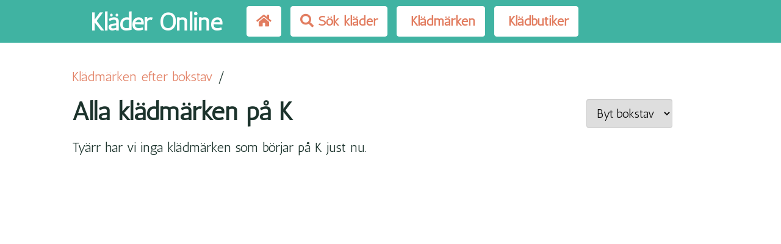

--- FILE ---
content_type: text/html; charset=iso-8859-1
request_url: https://www.xn--klder-online-hcb.net/marken/K
body_size: 2704
content:

<!DOCTYPE html>
<html lang="sv">
<head>
	<title>Klädmärken som börjar med K</title>
	<META HTTP-EQUIV="Content-Type" CONTENT="text/html; charset=iso-8859-1" />
	<META HTTP-EQUIV="Content-Language" CONTENT="sv" />
    <META NAME="robots" CONTENT="index,follow" />
    <META NAME="description" CONTENT="Se alla 0 klädmärken på bokstaven K du kan handla online via oss." />
   	<META NAME="keywords" CONTENT="klädmärken,bokstaven K" />
    <meta property="og:title" content="Klädmärken som börjar med K"/>
    <meta property="og:description" content="Se alla 0 klädmärken på bokstaven K du kan handla online via oss."/>
    <meta property="og:site_name" content="kläder-online.net"/>
    <meta name="theme-color" content="#40b3a2">
    <meta name="msapplication-navbutton-color" content="#40b3a2">
    <meta name="apple-mobile-web-app-status-bar-style" content="#40b3a2">
    <meta name="viewport" content="width=device-width, initial-scale=1">
    <link rel="shortcut icon" href="/favicon.ico" type="image/x-icon">
    <link rel="icon" href="/favicon.ico" type="image/x-icon">
    <meta name="netinsert" content="752.0.1.12.10.1">
   	<META name="y_key" content="8d5149d1d2178cd3">
   	<meta name="msvalidate.01" content="BAF31CFE234AC5A567B9066144F8147D" />
   	<meta name="google-site-verification" content="ydX2-lzAR4sjsDhQ4bfoTKNSQBdKv1kD6yoRGLlpEVk" />

    <link href="https://fonts.googleapis.com/css2?family=Antic&display=swap" rel="stylesheet">
    <link href="//use.fontawesome.com/releases/v5.0.7/css/all.css" rel="stylesheet" />
    <link href="/css/kladeronline_v6.css" rel="stylesheet" media="screen" />
    <link media="(max-width: 983px)" href="/css/kladeronline_mobile_v4.css" rel="stylesheet" />
    
    <script type="text/javascript">
   		window.google_analytics_uacct = "UA-2891818-11";
   	</script>
   	<!-- TradeDoubler site verification 1637760 -->
</head>

<body>

<div id="siteHead">
    <div id="menu">
        <button id="menuBtn" onclick="MobMenu.openMenu();">
            <div class="menu-line"> </div>
            <div class="menu-line"> </div>
            <div class="menu-line"> </div>
        </button>
        <div class="title-txt"><a href="/">Kläder Online</a></div>
        <nav id="deskMenu">
            <div id="navbar">
                <ul class="nav" id="deskMenuUl">
                    <li onclick="document.location.href='/'"><a href="/"><i class="fas fa-home"></i><span class="not-desktop inline"> Hem</span></a></li>
                    <li onclick="document.location.href='/sok-klader'"><a href="/sok-klader" title="Sök kläder"><i class="fas fa-search"></i> Sök kläder</a></li>
                    <li onclick="document.location.href='/kladmarken'"><a href="/kladmarken" title="Klädmärken online"><i class="fas fa-store"></i> Klädmärken</a></li>
                    <li onclick="document.location.href='/kladbutiker'"><a href="/kladbutiker" title="Klädbutiker online"><i class="fas fa-store"></i> Klädbutiker</a></li>
                </ul>
            </div>
        </nav>

        <nav id="mobMenu">
            <ul id="mobMenuUl"></ul>
        </nav>
    </div>
</div>

<!--
<div class="banner top">
    <div class="banner-container">
    <script async src="https://pagead2.googlesyndication.com/pagead/js/adsbygoogle.js"></script>
    <ins class="adsbygoogle" style="display:block" data-ad-client="ca-pub-9127674140109810" data-ad-slot="2270215861" data-ad-format="auto" data-full-width-responsive="true"></ins>
    <script>
         (adsbygoogle = window.adsbygoogle || []).push({});
    </script>
    </div>
</div>
-->

<div id="main">
<!--    -->



<div id="brandsByLetter">
    <div class="breadcrumb">
        <span typeof="v:Breadcrumb"><a href="/kladmarken" title="Klädmärken efter bokstav" rel="v:url" property="v:title">Klädmärken efter bokstav</a>&nbsp;/</span>
    </div>
    <div class="brand-switch-letter">
        <select onchange="document.location.href='/marken/'+$(this).val()">
            <option>Byt bokstav</option>
                <option value="%21-9">!-9</option>
                <option value="A">A</option>
                <option value="B">B</option>
                <option value="C">C</option>
                <option value="D">D</option>
                <option value="E">E</option>
                <option value="F">F</option>
                <option value="G">G</option>
                <option value="H">H</option>
                <option value="I">I</option>
                <option value="J">J</option>
                <option value="K">K</option>
                <option value="L">L</option>
                <option value="M">M</option>
                <option value="N">N</option>
                <option value="O">O</option>
                <option value="P">P</option>
                <option value="Q">Q</option>
                <option value="R">R</option>
                <option value="S">S</option>
                <option value="T">T</option>
                <option value="U">U</option>
                <option value="V">V</option>
                <option value="W">W</option>
                <option value="X">X</option>
                <option value="Y">Y</option>
                <option value="Z">Z</option>
                <option value="%C5">Å</option>
                <option value="%C4">Ä</option>
                <option value="%D6">Ö</option>
            </select>
    </div>
    <h1>Alla klädmärken på K</h1>
    <p>Tyärr har vi inga klädmärken som börjar på K just nu.</p>
</div>


</div>
<div class="clearer"></div>
<div id="footer">
    <div class="ugb">©Kläder-Online.net är en del av <a href="https://www.ugb-group.com" target="_blank" rel="nofollow">UGB Group</a></div>
    <div class="contact">Kontakt: skriv till oss <a href="https://www.ugb-group.com" target="_blank" rel="nofollow" title="Till UGB Groups hemsida">här</a>.</div>
    <div class="clearer"></div>
</div>

<div id="siteMsg">
    <div id="siteMsgMessage"></div>
    <div class="site-msg-close"><a href="javascript:void(0);" onclick="$('#siteMsg').hide()" class="btn btn-sm btn-pale">Stäng</a></div>
</div>

<script src="//code.jquery.com/jquery-3.3.1.min.js" integrity="sha256-FgpCb/KJQlLNfOu91ta32o/NMZxltwRo8QtmkMRdAu8=" crossorigin="anonymous"></script>
<script src="/js/common_kladeronline_v1.js"></script>
<script language="javascript">
$(document).ready(function(){
});
</script>
    <script type="text/javascript">
        var gaJsHost = (("https:" == document.location.protocol) ? "https://ssl." : "http://www.");
        document.write(unescape("%3Cscript src='" + gaJsHost + "google-analytics.com/ga.js' type='text/javascript'%3E%3C/script%3E"));
        </script>
        <script type="text/javascript">
        try{
        var pageTracker = _gat._getTracker("UA-2891818-11");
        pageTracker._setDomainName("none");
        pageTracker._setAllowLinker(true);
        pageTracker._trackPageview();
        } catch(err) {}
    </script>

    <script type="text/javascript">
        var sc_project=4606616;
        var sc_invisible=1;
        var sc_security="2891ccaa";
    </script>
    <script type="text/javascript" src="https://www.statcounter.com/counter/counter.js" async></script>

    <!-- Adtraction tracking -->
    <script type="text/javascript" src="http://track.adtraction.com/t/t?as=40036245&t=1&tk=0&trt=2" charset="ISO-8859-1"></script>
<script>
document.addEventListener('DOMContentLoaded', function(event) {
window.cookieChoices && cookieChoices.showCookieConsentBar && cookieChoices.showCookieConsentBar(
        (window.cookieOptions && cookieOptions.msg) || 'Hej! Kläder-Online.net använder cookies för att förbättra er upplevelse, annonsanpassning samt för trafikanalys. Viss information kan delas med Google. Genom att använda denna webbplats godkänner du att vi använder dessa cookies.',
        (window.cookieOptions && cookieOptions.close) || 'Jag förstår!',
        (window.cookieOptions && cookieOptions.learn) || 'Läs mer',
        (window.cookieOptions && cookieOptions.link) || 'http://www.google.com/intl/sv/policies/privacy/partners/');
});
</script>
</body>
</html>